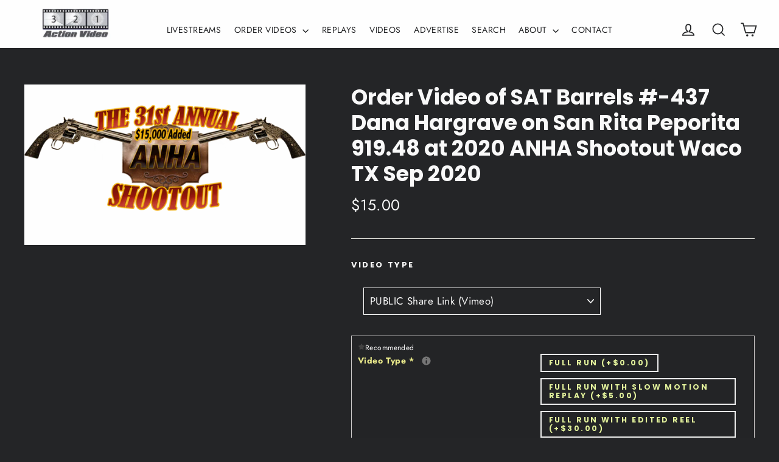

--- FILE ---
content_type: application/javascript
request_url: https://storage.googleapis.com/pdf-uploader-v2.appspot.com/3-2-1-action-video/script/script11_21_2024_14_46_03.js?shop=3-2-1-action-video.myshopify.com
body_size: 68518
content:
(function () {
    const a = [{"pdfUrl":"https://pdf-uploader-v2.appspot.com.storage.googleapis.com/3-2-1-action-video/2024-BFA-World-Championship-Draw---Predraw-pdf/2024-BFA-World-Championship-Draw---Predraw-pdf.pdf","id":"cm3rfdaig000001s6ckyl0d0k","imagesUrls":["https://pdf-uploader-v2.appspot.com.storage.googleapis.com/3-2-1-action-video/2024-BFA-World-Championship-Draw---Predraw-pdf/2024-BFA-World-Championship-Draw---Predraw-pdf.png"],"description":"","name":"2024 BFA World Championship Draw   Predraw pdf.pdf"}];const b = [];const c1 = {"classToAttachPdfList":"product-single__description","pdfListOptions":{"listStyleArr":["listThumbDesc"],"listContentJustify":["flex-start"],"borderColor":{"saturation":0.99,"brightness":0,"alpha":1,"hue":100},"borderRadius":8,"nameTextDeco":["none"],"boxRadius":8,"nameFontColor":{"saturation":0.99,"brightness":0,"alpha":1,"hue":100},"listPixelHeight":370,"nameBold":400,"everyOtherBgColor":{"saturation":0.91,"brightness":0.56,"alpha":1,"hue":36},"boxBorderWidth":0.1},"cssIdToAttachPdfList":"","loadScriptTagsOnWebpage":true};const reg2 = /(variant=)(.*$)/i;const e = "3-2-1-action-video";const reg3 = /(.*\.com)(.*)/;const reg4 = /^\s{4,}/; const reg5 = /^[a-zA-Z0-9_.-\|\s\,\.\/\!]*$/;const reg6 = "|"; let str1 = "\\"; let str2 = /[(|)[\]{}*+.$^]/g;

    function mergeObjects(obj1, obj2) {
      const merged = { ...obj1 };

      for (let key in obj2) {
        if (obj2.hasOwnProperty(key)) {
          if (typeof obj2[key] === "object" && !Array.isArray(obj2[key])) {
            if (
              typeof merged[key] === "object" &&
              !Array.isArray(merged[key])
            ) {
              merged[key] = mergeObjects(merged[key], obj2[key]); // Recursively merge nested objects
            } else {
              merged[key] = { ...obj2[key] }; // Clone the nested object
            }
          } else {
            merged[key] = obj2[key]; // Assign the value directly
          }
        }
      }

      return merged;
    }

    let def = {
      classNbrToAttachPdfList: "1",
      classToAttachPdfList: "",
      cssIdToAttachPdfList: "",
      cssInsertAdjPos: "beforeend",
      loadScriptTagsOnWebpage: true,
      searchUrlEnd: "product-test-results",
      targetClass: "#product-description-expand-content",
      inputFieldId: "Batch",
      pdfListOptions: {
        borderColor: { brightness: 0, alpha: 1, saturation: 0, hue: 30 },
        boxBorderWidth: 0,
        boxRadius: 0,
        evenListItemBackgroundColor: {
          alpha: 0.7611940298507462,
          hue: 30,
          saturation: 1,
          brightness: 0.46299999999999997,
        },
        listContentJustify: ["center"],
        listItemRadius: 40,
        listMarginX: "0",
        listMarginY: "0",
        listPixelHeight: 324,
        listStyleArr: ["listTumb"],
        nameBold: 400,
        nameFontColor: { alpha: 1, hue: 100, brightness: 0, saturation: 1 },
        nameFontSize: 16,
        nameTextDeco: ["none"],
        oddListItemBackgroundColor: {
          hue: 30,
          alpha: 1,
          brightness: 0.46299999999999997,
          saturation: 1,
        },
        settingsUpdated: { _seconds: 1654477644, _nanoseconds: 43000000 },
        settingsUpdated1: { _seconds: 1654477643, _nanoseconds: 680000000 },
        thumbSize: 36,
      },
      pdfViewerOptions: {
        pdfViewerUrl:
          "https://pdf-uploader-v2.appspot.com.storage.googleapis.com/01v_1pdf_0_1_0_0_3/web/viewer.html?file=",
      },
    };

    // let c = { ...def, ...c1 };
    let c = mergeObjects(def, c1);

    window.PDF_UploaderDB = window.PDF_UploaderDB || {};

    // if (PDF_UploaderDB.ran) return;
    // PDF_UploaderDB.ran = true;

    PDF_UploaderDB.a = a;
    PDF_UploaderDB.b = b;
    PDF_UploaderDB.c = c;
    // PDF_UploaderDB.d = d;
    PDF_UploaderDB.e = e;
    PDF_UploaderDB.reg3 = reg3;
    PDF_UploaderDB.reg2 = reg2;
    PDF_UploaderDB.reg4 = reg4;
    PDF_UploaderDB.reg5 = reg5;
    PDF_UploaderDB.reg6 = reg6;
    PDF_UploaderDB.str1 = str1;
    PDF_UploaderDB.str2 = str2;

    return (async function dyna() {
      var loadScript = function (url, callback) {
        var myScript = document.createElement("script");
        myScript.type = "text/javascript";

        if (myScript.readyState) {
          myScript.onreadystatechange = function () {
            if (
              myScript.readyState == "loaded" ||
              myScript.readyState == "complete"
            ) {
              myScript.onreadystatechange = null;
              callback();
            }
            myScript;
          };
          // For any other browser.
        } else {
          myScript.onload = function () {
            callback();
          };
        }

        myScript.src = url;

        document.getElementsByTagName("head")[0].appendChild(myScript);
        // document.body.appendChild(myScript);
        // myScript.addEventListener("load", callback, false);

        myScript.onerror = function () {
          console.error("Script failed to load:", url);
        };
      };

      loadScript(
        "https://cdnjs.cloudflare.com/ajax/libs/jquery/3.0.0/jquery.min.js",
        () => {
          // jQuery191 = jQuery.noConflict(true);
          var $j = jQuery.noConflict();
          myAppJavaScript($j, a, b, c, reg2);
        }
      );

      const myAppJavaScript = ($, a, b, c, reg2) => {
        if (a === "empty") {
          console.log("PDF Uploader -> NO Pdfs v1");
          return;
        }
        if (b === "empty") {
          b = [];
        }
        console.log("PDF Uploader script v1 running!");
        var css =
          "#pdf-main-container{width:100%;margin:2px auto}#pdf-contents{display:none}#pdf-meta{overflow:hidden;margin:0 0 20px 0}#pdf-canvas{border:1px;border-style:solid;box-sizing:border-box}.spinner{margin:100px auto 0;width:70px;text-align:center}.spinner>div{width:18px;height:18px;background-color:#333;border-radius:100%;display:inline-block;-webkit-animation:sk-bouncedelay 1.4s infinite ease-in-out both;animation:sk-bouncedelay 1.4s infinite ease-in-out both}.spinner .bounce1{-webkit-animation-delay:-.32s;animation-delay:-.32s}.spinner .bounce2{-webkit-animation-delay:-.16s;animation-delay:-.16s}@-webkit-keyframes sk-bouncedelay{0%,100%,80%{-webkit-transform:scale(0)}40%{-webkit-transform:scale(1)}}@keyframes sk-bouncedelay{0%,100%,80%{-webkit-transform:scale(0);transform:scale(0)}40%{-webkit-transform:scale(1);transform:scale(1)}}";

        var pdfModalCss =
          ".open-pdfModal{cursor:pointer;font-weight:700;color:rgb(255, 255, 255);padding-left:.75rem;padding-right:.75rem;border-radius:5px}.pdfModal{position:fixed;top:0;left:0;right:0;bottom:0;display:flex;align-items:center;justify-content:center;padding:1rem;background: rgba(0, 0, 0, 0.6);cursor:pointer;visibility:hidden;opacity:0;transition:all .35s ease-in}.pdfModal.is-visible{visibility:visible;opacity:1;z-index: 99999}.pdfModal-dialog{position:relative;width:90vw;max-width:1900px;display:block; margin: auto; max-height:100vh;border-radius:5px;background:rgb(255, 255, 255);overflow:auto;cursor:default}.pdfModal-dialog>*{padding:0.5rem}.pdfModal-footer,.pdfModal-header{background:rgb(245, 245, 245)}.pdfModal-header{display:flex;align-items:center;justify-content:space-between}.pdfModal-header .close-pdfModal{font-size:1rem}.pdfModal p+p{margin-top:1rem}";

        var style = document.createElement("style");
        style.type = "text/css";
        document.getElementsByTagName("head")[0].appendChild(style);
        if (style.styleSheet) {
          // This is required for IE8 and below.
          style.styleSheet.cssText = css;
        } else {
          style.appendChild(document.createTextNode(css));
        }

        var style2 = document.createElement("style");
        style2.type = "text/css";
        document.getElementsByTagName("head")[0].appendChild(style2);
        if (style2.styleSheet) {
          // This is required for IE8 and below.
          style2.styleSheet.cssText = pdfModalCss;
        } else {
          style2.appendChild(document.createTextNode(pdfModalCss));
        }

        const removePdfListWrapperFromDom = () => {
          // remove old pdfContainerWrapper should there be any
          let obj = document.getElementsByClassName("pdfContainerWrapper");
          let i = obj.length;
          while (i--) {
            obj[i].remove();
          }
        };

        const removeModalWrapperFromDom = () => {
          let obj1 = document.getElementsByClassName(
            "pdfModalContainerWrapper"
          );
          let y = obj1.length;
          while (y--) {
            obj1[y].remove();
          }
        };

        var __ALL_PDFS = [];
        let __CUR_PDF_URL = "";

        function checkAllPdfsIfCodeIsPasted(currentNode) {
          let html = "";
          let rep;
          let frag;
          let parent = currentNode.parentNode;
          a.map((pdf) => {
            //escape special character that might be in the name that would cause issues with regex search
            // let cleanName = pdf.name.replaceAll(str2, (x) => {
            //   return str1 + x;
            // });


            // console.log("cleanName=>",cleanName)
            let regExPdfId = new RegExp(pdf.id),
              pdfIdForIframe = new RegExp("E" + pdf.id + "E"),
              // regExPdfName = new RegExp(cleanName),
              loadingForEmbedded = new RegExp(
                "Please wait, loading to embed PDF ID " + pdf.id
              ),
              loadingForOverlay = new RegExp(
                "Please wait, loading PDF ID " + pdf.id
              ),
              spinnerForOverlay = new RegExp("S" + pdf.id + "S"),
              spinnerForEmbeded = new RegExp("SE" + pdf.id + "SE"),
              oldPdfNameIframe = new RegExp(
                "#o#" + pdf.id + "#o#" || "#O#" + pdf.id + "#O#"
              ),
              oldIdIn = new RegExp("#" + pdf.id + "#");
            if (pdfIdForIframe.test(currentNode.data)) {
              frag = (function () {
                // console.log("pdfIdForIframe=>");
                html =
                  '<iframe style="width:90vw;height:90vh;width:100%;max-height:1000px;object-fit: fill;" id="pdfIframe" title="Inline Frame Example" src="https://pdf-uploader-v2.appspot.com.storage.googleapis.com/01v_1pdf_0_1_0_0_3/web/viewer.html?file=' +
                  pdf.pdfUrl +
                  '"></iframe>';
                (wrap = document.createElement("div")),
                  (frag = document.createDocumentFragment());
                wrap.innerHTML = html;
                while (wrap.firstChild) {
                  frag.appendChild(wrap.firstChild);
                }
                return frag;
              })();
              parent.insertBefore(frag, currentNode);
              parent.removeChild(currentNode);
              parent.parntNode;
            }
            if (loadingForEmbedded.test(currentNode.data)) {
              console.log("loadingForEmbedded=>");
              frag = (function () {
                html =
                  '<iframe style="width:90vw;height:90vh;width:100%;max-height:1000px;object-fit: fill;" id="pdfIframe" title="Inline Frame Example" src="https://pdf-uploader-v2.appspot.com.storage.googleapis.com/01v_1pdf_0_1_0_0_3/web/viewer.html?file=' +
                  pdf.pdfUrl +
                  '"></iframe>';
                (wrap = document.createElement("div")),
                  (frag = document.createDocumentFragment());
                wrap.innerHTML = html;
                while (wrap.firstChild) {
                  frag.appendChild(wrap.firstChild);
                }
                return frag;
              })();
              parent.insertBefore(frag, currentNode);
              parent.removeChild(currentNode);
              parent.parntNode;
              return;
            }
            if (spinnerForEmbeded.test(currentNode.data)) {
              // console.log("spinnerForEmbeded=>");
              frag = (function () {
                html =
                  '<iframe style="width:90vw;height:90vh;width:100%;max-height:1000px;object-fit: fill;" id="pdfIframe" title="Inline Frame Example" src="https://pdf-uploader-v2.appspot.com.storage.googleapis.com/01v_1pdf_0_1_0_0_3/web/viewer.html?file=' +
                  pdf.pdfUrl +
                  '"></iframe>';
                (wrap = document.createElement("div")),
                  (frag = document.createDocumentFragment());
                wrap.innerHTML = html;
                while (wrap.firstChild) {
                  frag.appendChild(wrap.firstChild);
                }
                return frag;
              })();
              parent.insertBefore(frag, currentNode);
              parent.style.display = "flex";
              parent.removeChild(currentNode);
              trash = parent.nextElementSibling;
              parent.parentElement.removeChild(trash);
              return;
            }
            if (loadingForOverlay.test(currentNode.data)) {
              frag = (function () {
                //if name is surrounded ending with o# we want to embed the iframe in the page
                // console.log("loadingForOverlay=>");
                // otherwise we want to make the name a clickable link and display the pdf in our existing iframe modal
                rep = (text) => {
                  text = pdf.name;
                  // console.log("loadingForOverlay it to=>", text);
                  return (
                    "<a data-open-inline=pdfModal data-position=1 data-url=" +
                    pdf.pdfUrl +
                    ' ><span style="font-weight: bold;cursor:pointer">' +
                    text +
                    "</span></a>"
                  );
                };
                html = currentNode.data.replace(loadingForOverlay, rep);

                (wrap = document.createElement("div")),
                  (frag = document.createDocumentFragment());
                wrap.innerHTML = html;
                while (wrap.firstChild) {
                  frag.appendChild(wrap.firstChild);
                }
                return frag;
              })();
              parent.insertBefore(frag, currentNode);
              parent.removeChild(currentNode);
              parent.parntNode;
              return;
            }
            if (spinnerForOverlay.test(currentNode.data)) {
              // console.log("currentNode.data=>", currentNode.data);
              // console.log("currentNode=>", currentNode);
              // debugger;
              frag = (function () {
                //if name is surrounded ending with o# we want to embed the iframe in the page
                // console.log("spinnerForOverlay=>");
                // otherwise we want to make the name a clickable link and display the pdf in our existing iframe modal
                rep = (text) => {
                  text = pdf.name;
                  // console.log("spinnerForOverlay it to=>", text);
                  return (
                    "<a data-open-inline=pdfModal data-position=1 data-url=" +
                    pdf.pdfUrl +
                    ' ><span style="font-weight: bold;cursor:pointer">' +
                    text +
                    "</span></a>"
                  );
                };
                html = currentNode.data.replace(spinnerForOverlay, rep);

                (wrap = document.createElement("div")),
                  (frag = document.createDocumentFragment());
                wrap.innerHTML = html;
                while (wrap.firstChild) {
                  frag.appendChild(wrap.firstChild);
                }
                return frag;
              })();
              parent.insertBefore(frag, currentNode);
              parent.style.display = "flex";
              parent.removeChild(currentNode);
              trash = parent.nextElementSibling;
              parent.parentElement.removeChild(trash);
              return;
            }

            if (oldPdfNameIframe.test(currentNode.data)) {
              frag = (function () {
                html =
                  '<iframe style="width:90vw;height:90vh;width:100%;max-height:1000px;object-fit: fill;" id="pdfIframe" title="Inline Frame Example" src="https://pdf-uploader-v2.appspot.com.storage.googleapis.com/01v_1pdf_0_1_0_0_3/web/viewer.html?file=' +
                  pdf.pdfUrl +
                  '"></iframe>';
                (wrap = document.createElement("div")),
                  (frag = document.createDocumentFragment());
                wrap.innerHTML = html;
                while (wrap.firstChild) {
                  frag.appendChild(wrap.firstChild);
                }
                return frag;
              })();
              parent.insertBefore(frag, currentNode);
              parent.removeChild(currentNode);
              parent.parntNode;
            }

            if (oldIdIn.test(currentNode.data)) {
              // console.log("oldIdIn=>", currentNode.data);
              frag = (function () {
                // currentNode.data = currentNode.data.replaceAll("#", "");
                // otherwise we want to make the name a clickable link and display the pdf in our existing iframe modal
                rep = (text) => {
                  // console.log("found Id=>", text);
                  text = pdf.name;
                  // console.log("named it to=>", text);
                  return (
                    "<a data-open-inline=pdfModal data-position=1 data-url=" +
                    pdf.pdfUrl +
                    ' ><span style="font-weight: bold;cursor:pointer">' +
                    text +
                    "</span></a>"
                  );
                };
                html = currentNode.data.replace(oldIdIn, rep);
                (wrap = document.createElement("div")),
                  (frag = document.createDocumentFragment());
                wrap.innerHTML = html;
                while (wrap.firstChild) {
                  frag.appendChild(wrap.firstChild);
                }
                return frag;
              })();
              parent.insertBefore(frag, currentNode);
              parent.removeChild(currentNode);
              parent.parntNode;
            } else if (
              regExPdfId.test(currentNode.data) &&
              !pdfIdForIframe.test(currentNode.data)
            ) {
              frag = (function () {
                //if name is surrounded ending with o# we want to embed the iframe in the page
                // console.log("regExPdfId=>");
                // otherwise we want to make the name a clickable link and display the pdf in our existing iframe modal
                rep = (text) => {
                  // console.log("found Id=>", text);
                  text = pdf.name.replace(/_/g, " ")
                  // console.log("named it to=>", text);
                  return (
                    "<a data-open-inline=pdfModal data-position=1 data-url=" +
                    pdf.pdfUrl +
                    ' ><span style="font-weight: bold;cursor:pointer">' +
                    text +
                    "</span></a>"
                  );
                };
                html = currentNode.data.replace(regExPdfId, rep);

                (wrap = document.createElement("div")),
                  (frag = document.createDocumentFragment());
                wrap.innerHTML = html;
                while (wrap.firstChild) {
                  frag.appendChild(wrap.firstChild);
                }
                return frag;
              })();
              parent.insertBefore(frag, currentNode);
              parent.removeChild(currentNode);
              parent.parntNode;
            }
          });
        }

        function populatePdfListWithFilteredPdfs(sorted) {
          __ALL_PDFS = sorted;
          let obj = document.getElementById("pdfUnorderdList");
          obj.innerHTML = "";
          obj.style.display = "block";
          obj.style.margin = "0";
          obj.style.padding = "0";
          sorted.map((pdf, y) => {
            var elem = document.createElement("li");

            elem.className = "pdfClass";

            if (y % 2 === 0) {
              elem.style =
                "background: #d4d4d4;background:#d4d4d4;border-bottom: 1px;border-bottom-color: #c1c0c0;border-bottom-style: solid;margin-bottom: 2px; list-style: none";
            }
            // elem.innerHTML =
            //   '<div style="display: flex;flex-direction: row;justify-content:flex-start;align-items: center;"><a class=open-pdfModal id=upload-button' +
            //   y +
            //   "type=button data-open=pdfModal data-position=" +
            //   y +
            //   "><img src=" +
            //   pdf.imagesUrls[0] +
            //   ' style="height:55px;margin:4px;width:40px"></a><div style="margin:2px;flex-grow:1"><h5 style="margin:2px">' +
            //   pdf.name +
            //   '</h5><p style="margin:2px">' +
            //   pdf.description +
            //   "</p></div>";

            if (c.pdfListOptions?.oddListItemBackgroundColor) {
              if (y % 2 === 0) {
                elem.style =
                  "background:hsla(" +
                  c.pdfListOptions?.oddListItemBackgroundColor?.hue +
                  ", " +
                  Math.floor(
                    c.pdfListOptions?.oddListItemBackgroundColor?.saturation *
                      100
                  ) +
                  "%, " +
                  Math.floor(
                    c.pdfListOptions?.oddListItemBackgroundColor?.brightness *
                      100
                  ) +
                  "%," +
                  c.pdfListOptions?.oddListItemBackgroundColor?.alpha +
                  ");list-style: none; border-bottom: 0px,solid rgb(192,192,192); margin-bottom: 2px; display: flex; justify-content:" +
                  c.pdfListOptions?.listContentJustify +
                  ";min-height:30px;padding:0px; border-radius:" +
                  (c.pdfListOptions?.listItemRadius || "0") +
                  "px";
                // elem.innerHTML= '<div>hello'+ y +'</div>'
              } else {
                elem.style =
                  "background:hsla(" +
                  c.pdfListOptions?.evenListItemBackgroundColor?.hue +
                  ", " +
                  Math.floor(
                    c.pdfListOptions?.evenListItemBackgroundColor?.saturation *
                      100
                  ) +
                  "%, " +
                  Math.floor(
                    c.pdfListOptions?.evenListItemBackgroundColor?.brightness *
                      100
                  ) +
                  "%," +
                  c.pdfListOptions?.evenListItemBackgroundColor?.alpha +
                  ");list-style: none; border-bottom: 0px,solid rgb(192,192,192); margin-bottom: 2px; display: flex; justify-content:" +
                  c.pdfListOptions?.listContentJustify +
                  ";min-height:30px;padding:0px; border-radius:" +
                  (c.pdfListOptions?.listItemRadius || "0") +
                  "px";
              }
            }

            if (
              c.pdfListOptions?.listStyleArr &&
              c.pdfListOptions?.listStyleArr[0] === "listThumbDesc"
            ) {
              elem.innerHTML =
                '<a class=open-pdfModal style="border:none; cursor:pointer" id=upload-button' +
                y +
                "type=button data-open=pdfModal data-position=" +
                y +
                '><div style="display: flex; flex-direction: row; justify-content: flex-start; align-items: center;"><div style="margin:4px"><img src=' +
                pdf.imagesUrls[0] +
                '  style="display:block;height:' +
                (c.pdfListOptions?.thumbSize || "60") +
                "px;width:" +
                (c.pdfListOptions.thumbSize * 0.77 || "46px") +
                'px;margin:0px"></div><div style="margin: 2px; flex-grow: 1"><p style="margin:2px; font-size: ' +
                (c.pdfListOptions?.nameFontSize || "19") +
                "px; color:hsla(" +
                c.pdfListOptions?.nameFontColor?.hue +
                ", " +
                Math.floor(c.pdfListOptions?.nameFontColor?.saturation * 100) +
                "%, " +
                Math.floor(c.pdfListOptions?.nameFontColor?.brightness * 100) +
                "%," +
                c.pdfListOptions?.nameFontColor?.alpha +
                ");font-weight:" +
                c.pdfListOptions?.nameBold +
                "; text-decoration:" +
                c.pdfListOptions?.nameTextDeco +
                '">' +
                pdf.name +
                '</p><p style="margin: 2px">' +
                pdf.description +
                "</p> </div></div></a>";
            }
            if (
              c.pdfListOptions?.listStyleArr &&
              c.pdfListOptions?.listStyleArr[0] === "listTumb"
            ) {
              elem.innerHTML =
                '<a class=open-pdfModal style="border:none; cursor:pointer" id=upload-button' +
                y +
                "type=button data-open=pdfModal data-position=" +
                y +
                '><div style="display: flex; flex-direction: row; justify-content: flex-start; align-items: center;"><div style="margin:4px"><img src=' +
                pdf.imagesUrls[0] +
                '  style="display:block;height:' +
                (c.pdfListOptions?.thumbSize || "60") +
                "px;width:" +
                (c.pdfListOptions.thumbSize * 0.77 || "46") +
                'px;margin:0px"></div><div style="margin: 2px; flex-grow: 1"><p style="margin:2px; font-size:' +
                (c.pdfListOptions?.nameFontSize || "19") +
                "px; color:hsla(" +
                c.pdfListOptions?.nameFontColor?.hue +
                ", " +
                Math.floor(c.pdfListOptions?.nameFontColor?.saturation * 100) +
                "%, " +
                Math.floor(c.pdfListOptions?.nameFontColor?.brightness * 100) +
                "%," +
                c.pdfListOptions?.nameFontColor?.alpha +
                ");font-weight:" +
                c.pdfListOptions?.nameBold +
                "; text-decoration:" +
                c.pdfListOptions?.nameTextDeco +
                '">' +
                pdf.name +
                "</p></div></div></a>";
            }
            if (
              c.pdfListOptions?.listStyleArr &&
              c.pdfListOptions?.listStyleArr[0] === "list"
            ) {
              elem.innerHTML =
                '<a class=open-pdfModal style="border:none; cursor:pointer" id=upload-button' +
                y +
                "type=button data-open=pdfModal data-position=" +
                y +
                '><div style="display: flex; flex-direction: row; justify-content: flex-start; align-items: center;"><div style="margin: 2px; flex-grow: 1"><p style="margin:2px; font-size:' +
                (c.pdfListOptions?.nameFontSize || "19") +
                "px; color:hsla(" +
                c.pdfListOptions?.nameFontColor?.hue +
                ", " +
                Math.floor(c.pdfListOptions?.nameFontColor?.saturation * 100) +
                "%, " +
                Math.floor(c.pdfListOptions?.nameFontColor?.brightness * 100) +
                "%," +
                c.pdfListOptions?.nameFontColor?.alpha +
                ");font-weight:" +
                c.pdfListOptions?.nameBold +
                "; text-decoration:" +
                c.pdfListOptions?.nameTextDeco +
                '">' +
                pdf.name +
                "</p></div></div></a>";
            }

            obj.appendChild(elem);
          });

          const openEls = document.querySelectorAll("[data-open]");
          const closeEls = document.querySelectorAll("[data-close]");
          const isVisible = "is-visible";
          for (const el of openEls) {
            el.addEventListener("click", function (e) {
              const pdfModalId = this.dataset.open;

              showPDF(__ALL_PDFS[this.dataset.position].pdfUrl);
              document.getElementById(pdfModalId).classList.add(isVisible);
            });
          }

          for (const el of closeEls) {
            el.addEventListener("click", function () {
              $("#page-loader").show();
              $("#pdf-loader").show();
              $("#pdf-contents").hide();
              $("#pdf-canvas").hide();
              this.parentElement.parentElement.parentElement.classList.remove(
                isVisible
              );
            });
          }
        }

        function catchOrigianlPdfs(url) {
          //remove old pdfModalContainerWrapper schould there be any
          // let obj1 = document.getElementsByClassName(
          //   "pdfModalContainerWrapper"
          // );
          // let y = obj1.length;
          // while (y--) {
          //   obj1[y].remove();
          // }

          //remove old pdfModalContainerWrapper schould there be any
          // let obj3 = document.getElementsByClassName("searchBarWrapper");
          // let g = obj3.length;
          // while (g--) {
          //   obj3[g].remove();
          // }

          // check all PdfVaris if handle is included in url
          let variArr = [];
          let handle = "";
          let incl = b.map((va) => {
            if (url.includes(va.handle)) {
              variArr.push(va);
              handle = va.handle;
            }
          });

          if (variArr.length === 0) {
            return;
          }
          // remove old pdfContainerWrapper should there be any
          let obj = document.getElementsByClassName("pdfContainerWrapper");
          let i = obj.length;
          while (i--) {
            obj[i].remove();
          }

          if (url.includes("variant=")) {
            let variantId = url.match(d)[2];

            // go through all pdfVaris and look which ones have the varinatID
            let arr1 = [];
            let arr2 = [];
            let isin = b.map((obj) => {
              if (obj.variId === variantId) {
                arr1.push(obj);
              }
            });
            if (arr1.length === 0) {
              // console.log("no Product Variant Id matches any pdfVaris id");
              return;
            } else {
              a.map((obj) => {
                arr1.map((ob1) => {
                  if (obj.id === ob1.pdfId) {
                    arr2.push(obj);
                  }
                });
              });
              // console.log(
              //   "hurray we found PDFs based on the product variant"
              // );
              // addPdfListProductPage(arr2);
            }
          } else {
            let arr1 = [];
            let arr2 = [];
            let isin = b.map((obj) => {
              if (obj.handle === handle && obj.position <= 1) {
                arr1.push(obj);
              }
            });
            if (arr1.length === 0) {
              // console.log("no variant found based on handle and pos 1 or 0");
              return;
            } else {
              a.map((obj) => {
                arr1.map((ob1) => {
                  if (obj.id === ob1.pdfId) {
                    arr2.push(obj);
                  }
                });
              });
              // console.log(
              //   "hurray found pdfs based on handle and pos 0 or1 ",
              //   arr2
              // );

              // addPdfListProductPage(arr2);
            }
          }
          urlString = window.location.href;
        }

        // find
        function findAndReplace(searchNode = null) {
          let childNodes = (searchNode || document.body).childNodes,
            cnLength = childNodes.length,
            excludes = [
              "meta",
              "html",
              "head",
              "style",
              "title",
              "link",
              "script",
              "object",
              "iframe",
              "symbol",
              "path",
              "rect",
              "svg",
            ];
          while (cnLength--) {
            var currentNode = childNodes[cnLength];
            if (
              currentNode.nodeType === 1 &&
              excludes.indexOf(currentNode.nodeName.toLowerCase()) === -1
            ) {
              findAndReplace(currentNode);
            }

            if (
              currentNode.data === undefined ||
              typeof currentNode.data !== "string" ||
              currentNode.data.length < 6 ||
              // reg4.test(currentNode.data) ||
              currentNode.nodeType !== 3
              // !reg5.test(currentNode.data)
            ) {
              // console.log("currentNode.didnt make it=>",encodeURI(currentNode.data))
              // console.log("currentNode.didnt make it node=>",currentNode.nodeType)
              continue;
            }
            checkAllPdfsIfCodeIsPasted(currentNode);
          }
          return;
        }

        const searchDomForPdfNameOccurrences = async () => {
          findAndReplace();
          // findAndReplacePdfId(pdf.id, pdf);
          // });

          //add selectors to make the found occurrences clickable
          const openEls = document.querySelectorAll("[data-open-inline]");
          const closeEls = document.querySelectorAll("[data-close]");
          const isVisible = "is-visible";

          for (const el of openEls) {
            el.addEventListener("click", function (e) {
              const pdfModalId = this.dataset.openInline;

              showPDF(this.dataset.url);
              document.getElementById(pdfModalId).classList.add(isVisible);
            });
          }
          for (const el of closeEls) {
            el.addEventListener("click", function () {
              // $("#pdf-contents").hide();
              // $("#pdf-canvas").hide();
              this.parentElement.parentElement.parentElement.classList.remove(
                isVisible
              );
            });
          }

          document.addEventListener("click", (e) => {
            // console.log("clicked pdfModal.is-visible")
            // $("#pdf-contents").hide();
            // $("#pdf-canvas").hide();
            if (e.target == document.querySelector(".pdfModal.is-visible")) {
              document
                .querySelector(".pdfModal.is-visible")
                .classList.remove(isVisible);
            }
          });

          document.addEventListener("keyup", (e) => {
            // if we press the ESC
            if (
              e.key == "Escape" &&
              document.querySelector(".pdfModal.is-visible")
            ) {
              document
                .querySelector(".pdfModal.is-visible")
                .classList.remove(isVisible);
            }
          });
        };

        //adds I frame with PDF to canvas in modal make modal visable
        async function showPDF(pdf_url) {
          try {
            let pdfFurl =
              "https://pdf-uploader-v2.appspot.com.storage.googleapis.com/01v_1pdf_0_1_0_0_3/web/viewer.html?file=" +
              pdf_url;

            const found = reg3.exec(pdf_url);
            pdf_url = found[2];

            if (pdf_url !== __CUR_PDF_URL) {
              // remove all old iframes
              let objF = document.getElementsByClassName("pdfIframe");
              let i = objF.length;
              while (i--) {
                objF[i].remove();
              }
              let olCan = document.getElementById("pdf-canvas");
              var iframePDF = document.createElement("iframe");
              // iframe.style.display = "none";
              iframePDF.src =
                "https://pdf-uploader-v2.appspot.com.storage.googleapis.com/01v_1pdf_0_1_0_0_3/web/viewer.html?file=" +
                pdf_url;
              iframePDF.classList.add("pdfIframe");
              iframePDF.style.width = "100%";
              iframePDF.style.maxWidth = "1900px";
              iframePDF.style.display = "block";
              iframePDF.style.margin = "auto";
              iframePDF.style.objectFit = "fill";
              iframePDF.style.height = "calc(90vh - 85px)";
              olCan.appendChild(iframePDF);

              __CUR_PDF_URL = pdf_url;
            }
            $(".spinner").hide();
            $("#pdf-contents").show();
            $("#pdf-canvas").show();
          } catch (error) {
            console.log("ERROR", error);
          }
        }

        // create one invisible container for the pdfModal and attach it to the body, we will make it visable as needed.
        const createPdfModal = () => {
          var pdfModalContainerWrapper = document.createElement("div");
          pdfModalContainerWrapper.className = "pdfModalContainerWrapper";

          var pdfModal = document.createElement("div");
          pdfModal.innerHTML =
            '<div class="pdfModal-dialog"> <header class="pdfModal-header"><button aria-label="close pdfModal" data-close>✕</button> </header> <section class="pdfModal-content"> <div id="pdf-main-container"><div class="spinner"><div class="bounce1"></div><div class="bounce2"></div><div class="bounce3"></div></div><div id="pdf-contents"><div id="pdf-canvas" style="100%"></div> </div></div></section> <footer class="pdfModal-footer"><a style="text-decoration:none;font-size:xx-small;color: #cbcbcb;" target="_blank" href="https://apps.shopify.com/pdf-uploader">PDF Uploader</a></footer> </div>';
          pdfModal.className = "pdfModal";
          pdfModal.id = "pdfModal";

          //attach the pdfModals to the pdfModal div
          pdfModalContainerWrapper.appendChild(pdfModal);

          //attach the pdfModalContainerWrapper to the dom after the
          document.body.appendChild(pdfModalContainerWrapper);
        };

        //create list of available PDFs of current product and attach it to after the selected option into the Dom
        const addPdfList = (data) => {
          var collator = new Intl.Collator(undefined, {
            numeric: true,
            sensitivity: "base",
          });

          let sorted = data.sort(collator.compare);
          __ALL_PDFS = sorted;
          const len = data.length;

          // Crete PdfContainerWrapper to hold the list with available pdfs
          var pdfContainerWrapper = document.createElement("div");
          pdfContainerWrapper.innerHTML =
            '<div style="display: table;clear: both;"></div>';
          pdfContainerWrapper.className = "pdfContainerWrapper";

          // create container for pdf list with dynamic size
          var container = document.createElement("div");
          container.className = "pdfContainer";
          if (!!c.pdfListOptions) {
            container.style =
              "max-height:" +
              c.pdfListOptions?.listPixelHeight +
              "px;overflow:auto;margin:" +
              (c.pdfListOptions?.listMarginX || "0") +
              "px " +
              (c.pdfListOptions?.listMarginY || "0") +
              "px;border-style:solid;border-width:" +
              c.pdfListOptions?.boxBorderWidth +
              "px;border-color:hsla(" +
              c.pdfListOptions?.borderColor?.hue +
              ", " +
              Math.floor(c.pdfListOptions?.borderColor?.saturation * 100) +
              "%, " +
              Math.floor(c.pdfListOptions?.borderColor?.brightness * 100) +
              "%," +
              c.pdfListOptions?.borderColor?.alpha +
              "); border-radius:" +
              c.pdfListOptions?.boxRadius +
              "px;display:block";
            var unorderdList = document.createElement("ul");
            unorderdList.style = "margin:0px;padding:0px";
          } else {
            container.style =
              "max-height:250px;overflow:scroll;margin:0px 0px;border-style:solid;border-width:1px;border-color:#969393";

            var unorderdList = document.createElement("ul");
            unorderdList.style =
              "li:nth-child(odd){background: #e9e9e9;}; margin:0px;padding:0px";
          }

          //put container in PDFContainerWrapper
          pdfContainerWrapper.appendChild(container);
          container.appendChild(unorderdList);

          if (c.pdfListOptions?.listStyleArr[0] === "thumb") {
            sorted.map((pdf, y) => {
              var elem = document.createElement("li");

              if (y % 2 === 0) {
                elem.style =
                  "background:hsla(" +
                  c.pdfListOptions?.oddListItemBackgroundColor?.hue +
                  ", " +
                  Math.floor(
                    c.pdfListOptions?.oddListItemBackgroundColor?.saturation *
                      100
                  ) +
                  "%, " +
                  Math.floor(
                    c.pdfListOptions?.oddListItemBackgroundColor?.brightness *
                      100
                  ) +
                  "%," +
                  c.pdfListOptions?.oddListItemBackgroundColor?.alpha +
                  ");list-style: none; border-bottom: 0px,solid rgb(192,192,192); margin-bottom: 2px; display: flex; justify-content:" +
                  c.pdfListOptions?.listContentJustify +
                  ";min-height:30px;padding:0px; border-radius:" +
                  (c.pdfListOptions?.listItemRadius || "0") +
                  "px";
                // elem.innerHTML= '<div>hello'+ y +'</div>'
              } else {
                elem.style =
                  "background:hsla(" +
                  c.pdfListOptions?.evenListItemBackgroundColor?.hue +
                  ", " +
                  Math.floor(
                    c.pdfListOptions?.evenListItemBackgroundColor?.saturation *
                      100
                  ) +
                  "%, " +
                  Math.floor(
                    c.pdfListOptions?.evenListItemBackgroundColor?.brightness *
                      100
                  ) +
                  "%," +
                  c.pdfListOptions?.evenListItemBackgroundColor?.alpha +
                  ");list-style: none; border-bottom: 0px,solid rgb(192,192,192); margin-bottom: 2px; display: flex; justify-content:" +
                  c.pdfListOptions?.listContentJustify +
                  ";min-height:30px;padding:0px; border-radius:" +
                  (c.pdfListOptions?.listItemRadius || "0") +
                  "px";
              }
              if (pdf.imagesUrls.length > 2) {
                elem.innerHTML =
                  '<a class=open-pdfModal style="border:none; cursor:pointer" id="upload-button' +
                  y +
                  '" type="button" data-open="pdfModal" data-position=' +
                  y +
                  '><div style="display: flex; flex-direction: row; justify-content: flex-start; align-items: center;"><div style="margin:4px"><img src=' +
                  pdf.imagesUrls[0] +
                  ' style="display:block;height:' +
                  (c.pdfListOptions?.thumbSize || "60") +
                  "px;width: " +
                  (c.pdfListOptions.thumbSize * 0.77 || "46px") +
                  'px;margin:0px"> </div> </div></a><a class=open-pdfModal style="border:none; cursor:pointer" id="upload-button' +
                  y +
                  '" type="button" data-open="pdfModal" data-position=' +
                  y +
                  '><div style="display: flex; flex-direction: row; justify-content: flex-start; align-items: center;"><div style="margin:4px"><img src=' +
                  pdf.imagesUrls[1] +
                  ' style="display:block;height:' +
                  (c.pdfListOptions?.thumbSize || "60") +
                  "px;width: " +
                  (c.pdfListOptions.thumbSize * 0.77 || "46px") +
                  'px;margin:0px"> </div> </div></a><a class=open-pdfModal style="border:none; cursor:pointer" id="upload-button' +
                  y +
                  '" type="button" data-open="pdfModal" data-position=' +
                  y +
                  '><div style="display: flex; flex-direction: row; justify-content: flex-start; align-items: center;"><div style="margin:4px"><img src=' +
                  pdf.imagesUrls[2] +
                  ' style="display:block;height:' +
                  (c.pdfListOptions?.thumbSize || "60") +
                  "px;width: " +
                  (c.pdfListOptions.thumbSize * 0.77 || "46px") +
                  'px;margin:0px"> </div> </div></a>';
              } else if (pdf.imagesUrls.length > 1) {
                elem.innerHTML =
                  '<a class=open-pdfModal style="border:none; cursor:pointer" id="upload-button' +
                  y +
                  '" type="button" data-open="pdfModal" data-position=' +
                  y +
                  '><div style="display: flex; flex-direction: row; justify-content: flex-start; align-items: center;"><div style="margin:4px"><img src=' +
                  pdf.imagesUrls[0] +
                  ' style="display:block;height:' +
                  (c.pdfListOptions?.thumbSize || "60") +
                  "px;width: " +
                  (c.pdfListOptions.thumbSize * 0.77 || "46px") +
                  'px;margin:0px"> </div> </div></a><a class=open-pdfModal style="border:none; cursor:pointer" id="upload-button' +
                  y +
                  '" type="button" data-open="pdfModal" data-position=' +
                  y +
                  '><div style="display: flex; flex-direction: row; justify-content: flex-start; align-items: center;"><div style="margin:4px"><img src=' +
                  pdf.imagesUrls[1] +
                  ' style="display:block;height:' +
                  (c.pdfListOptions?.thumbSize || "60") +
                  "px;width: " +
                  (c.pdfListOptions.thumbSize * 0.77 || "46px") +
                  'px;margin:0px"> </div> </div></a>';
              } else {
                elem.innerHTML =
                  '<a class=open-pdfModal style="border:none; cursor:pointer" id="upload-button' +
                  y +
                  '" type="button" data-open="pdfModal" data-position=' +
                  y +
                  '><div style="display: flex; flex-direction: row; justify-content: flex-start; align-items: center;"><div style="margin:4px"><img src=' +
                  pdf.imagesUrls[0] +
                  ' style="display:block;height:' +
                  (c.pdfListOptions?.thumbSize || "60") +
                  "px;width: " +
                  (c.pdfListOptions.thumbSize * 0.77 || "46px") +
                  'px;margin:0px"> </div> </div></a>';
              }

              unorderdList.appendChild(elem);
            });
          } else if (!!c.pdfListOptions) {
            sorted.map((pdf, y) => {
              var elem = document.createElement("li");
              // console.log("test=>")
              if (c.pdfListOptions?.everyOtherBgColor) {
                if (y % 2 === 0) {
                  elem.style =
                    "background:hsla(" +
                    c.pdfListOptions?.everyOtherBgColor?.hue +
                    ", " +
                    Math.floor(
                      c.pdfListOptions?.everyOtherBgColor?.saturation * 100
                    ) +
                    "%, " +
                    Math.floor(
                      c.pdfListOptions?.everyOtherBgColor?.brightness * 100
                    ) +
                    "%," +
                    c.pdfListOptions?.everyOtherBgColor?.alpha +
                    ");list-style: none; border-bottom: 0px,solid rgb(192,192,192); margin-bottom: 2px; display: flex; justify-content:" +
                    c.pdfListOptions?.listContentJustify +
                    ";min-height:30px;padding:0px; border-radius:" +
                    (c.pdfListOptions?.listItemRadius || "0") +
                    "px";
                  // elem.innerHTML= '<div>hello'+ y +'</div>'
                } else {
                  elem.style =
                    "list-style: none; border-bottom: 0px,solid rgb(192,192,192); margin-bottom: 2px; display: flex; justify-content:" +
                    c.pdfListOptions?.listContentJustify +
                    ";min-height:30px;padding:0px; border-radius:" +
                    (c.pdfListOptions?.listItemRadius || "0") +
                    "px";
                }
              }
              if (c.pdfListOptions?.oddListItemBackgroundColor) {
                if (y % 2 === 0) {
                  elem.style =
                    "background:hsla(" +
                    c.pdfListOptions?.oddListItemBackgroundColor?.hue +
                    ", " +
                    Math.floor(
                      c.pdfListOptions?.oddListItemBackgroundColor?.saturation *
                        100
                    ) +
                    "%, " +
                    Math.floor(
                      c.pdfListOptions?.oddListItemBackgroundColor?.brightness *
                        100
                    ) +
                    "%," +
                    c.pdfListOptions?.oddListItemBackgroundColor?.alpha +
                    ");list-style: none; border-bottom: 0px,solid rgb(192,192,192); margin-bottom: 2px; display: flex; justify-content:" +
                    c.pdfListOptions?.listContentJustify +
                    ";min-height:30px;padding:0px; border-radius:" +
                    (c.pdfListOptions?.listItemRadius || "0") +
                    "px";
                  // elem.innerHTML= '<div>hello'+ y +'</div>'
                } else {
                  elem.style =
                    "background:hsla(" +
                    c.pdfListOptions?.evenListItemBackgroundColor?.hue +
                    ", " +
                    Math.floor(
                      c.pdfListOptions?.evenListItemBackgroundColor
                        ?.saturation * 100
                    ) +
                    "%, " +
                    Math.floor(
                      c.pdfListOptions?.evenListItemBackgroundColor
                        ?.brightness * 100
                    ) +
                    "%," +
                    c.pdfListOptions?.evenListItemBackgroundColor?.alpha +
                    ");list-style: none; border-bottom: 0px,solid rgb(192,192,192); margin-bottom: 2px; display: flex; justify-content:" +
                    c.pdfListOptions?.listContentJustify +
                    ";min-height:30px;padding:0px; border-radius:" +
                    (c.pdfListOptions?.listItemRadius || "0") +
                    "px";
                }
              }

              if (
                c.pdfListOptions?.listStyleArr &&
                c.pdfListOptions?.listStyleArr[0] === "listThumbDesc"
              ) {
                elem.innerHTML =
                  '<a class=open-pdfModal style="border:none; cursor:pointer" id=upload-button' +
                  y +
                  "type=button data-open=pdfModal data-position=" +
                  y +
                  '><div style="display: flex; flex-direction: row; justify-content: flex-start; align-items: center;"><div style="margin:4px"><img src=' +
                  pdf.imagesUrls[0] +
                  ' style="display:block;height:' +
                  (c.pdfListOptions?.thumbSize || "60") +
                  "px;width:" +
                  (c.pdfListOptions.thumbSize * 0.77 || "46px") +
                  'px;margin:0px"></div><div style="margin: 2px; flex-grow: 1"><p style="margin:2px; font-size: ' +
                  (c.pdfListOptions?.nameFontSize || "19") +
                  "px; color:hsla(" +
                  c.pdfListOptions?.nameFontColor?.hue +
                  ", " +
                  Math.floor(
                    c.pdfListOptions?.nameFontColor?.saturation * 100
                  ) +
                  "%, " +
                  Math.floor(
                    c.pdfListOptions?.nameFontColor?.brightness * 100
                  ) +
                  "%," +
                  c.pdfListOptions?.nameFontColor?.alpha +
                  ");font-weight:" +
                  c.pdfListOptions?.nameBold +
                  "; text-decoration:" +
                  c.pdfListOptions?.nameTextDeco +
                  '">' +
                  pdf.name +
                  '</p><p style="margin: 2px">' +
                  pdf.description +
                  "</p> </div></div></a>";
              }
              if (
                c.pdfListOptions?.listStyleArr &&
                c.pdfListOptions?.listStyleArr[0] === "listTumb"
              ) {
                elem.innerHTML =
                  '<a class=open-pdfModal style="border:none; cursor:pointer" id=upload-button' +
                  y +
                  "type=button data-open=pdfModal data-position=" +
                  y +
                  '><div style="display: flex; flex-direction: row; justify-content: flex-start; align-items: center;"><div style="margin:4px"><img src=' +
                  pdf.imagesUrls[0] +
                  '  style="display:block;height:' +
                  (c.pdfListOptions?.thumbSize || "60") +
                  "px;width:" +
                  (c.pdfListOptions.thumbSize * 0.77 || "46") +
                  'px;margin:0px"></div><div style="margin: 2px; flex-grow: 1"><p style="margin:2px; font-size:' +
                  (c.pdfListOptions?.nameFontSize || "19") +
                  "px; color:hsla(" +
                  c.pdfListOptions?.nameFontColor?.hue +
                  ", " +
                  Math.floor(
                    c.pdfListOptions?.nameFontColor?.saturation * 100
                  ) +
                  "%, " +
                  Math.floor(
                    c.pdfListOptions?.nameFontColor?.brightness * 100
                  ) +
                  "%," +
                  c.pdfListOptions?.nameFontColor?.alpha +
                  ");font-weight:" +
                  c.pdfListOptions?.nameBold +
                  "; text-decoration:" +
                  c.pdfListOptions?.nameTextDeco +
                  '">' +
                  pdf.name +
                  "</p></div></div></a>";
              }
              if (
                c.pdfListOptions?.listStyleArr &&
                c.pdfListOptions?.listStyleArr[0] === "list"
              ) {
                elem.innerHTML =
                  '<a class=open-pdfModal style="border:none; cursor:pointer" id=upload-button' +
                  y +
                  "type=button data-open=pdfModal data-position=" +
                  y +
                  '><div style="display: flex; flex-direction: row; justify-content: flex-start; align-items: center;"><div style="margin: 2px; flex-grow: 1"><p style="margin:2px; font-size:' +
                  (c.pdfListOptions?.nameFontSize || "19") +
                  "px; color:hsla(" +
                  c.pdfListOptions?.nameFontColor?.hue +
                  ", " +
                  Math.floor(
                    c.pdfListOptions?.nameFontColor?.saturation * 100
                  ) +
                  "%, " +
                  Math.floor(
                    c.pdfListOptions?.nameFontColor?.brightness * 100
                  ) +
                  "%," +
                  c.pdfListOptions?.nameFontColor?.alpha +
                  ");font-weight:" +
                  c.pdfListOptions?.nameBold +
                  "; text-decoration:" +
                  c.pdfListOptions?.nameTextDeco +
                  '">' +
                  pdf.name +
                  "</p></div></div></a>";
              }

              unorderdList.appendChild(elem);
            });
          } else {
            sorted.map((pdf, y) => {
              var elem = document.createElement("li");
              // elem.className = "pdfClass";
              if (y % 2 === 0) {
                elem.style =
                  "background:#d4d4d4; border-bottom: 1px;border-bottom-color: #c1c0c0;border-bottom-style: solid;margin-bottom: 2px; list-style: none";
              }
              elem.innerHTML =
                '<div style="display: flex;flex-direction: row;justify-content:flex-start;align-items: center;"><a class=open-pdfModal id=upload-button' +
                y +
                "type=button data-open=pdfModal data-position=" +
                y +
                "><img src=" +
                pdf.imagesUrls[0] +
                '  style="margin:4px;height:60px;width:50px"></a><div style="margin:2px;flex-grow:1"><p style="margin:2px;font-size: 19px;">' +
                pdf.name +
                '</p><p style="margin:2px">' +
                pdf.description +
                "</p></div>";
              unorderdList.appendChild(elem);
            });
          }
          //attach the list to the dom after the anchor
          // $(pdfContainerWrapper).append(".shopify-payment-button");
          let cssClass = c.classToAttachPdfList;
          let cssId = c.cssIdToAttachPdfList;

          let cssClassNbr = 0;
          const codePasted = document.querySelector("#pdfUploader3x43");

          if (c.classNbrToAttachPdfList) {
            cssClassNbr = parseInt(c.classNbrToAttachPdfList, 10) - 1;
          }
          //find the from customer choosen element or pasted code snippet and attach PDF list after the element
          var body = document.getElementsByTagName("body")[0];
          body.appendChild(pdfContainerWrapper);
          var h = document.getElementsByClassName("pdfContainerWrapper")[0];

          if (codePasted) {
            $(pdfContainerWrapper).insertAfter(codePasted);
          } else if (cssId.length > 0) {
            let s = document.getElementById(cssId);
            // $("#" + cssId).append(pdfContainerWrapper);
            s.insertAdjacentElement(c.cssInsertAdjPos, h);
          } else if (cssClass.length > 0) {
            let s = document.getElementsByClassName(cssClass)[cssClassNbr];
            if (s === undefined) {
              console.log(
                "was not able to find Element by code in liquid, nor by element id nor by class name"
              );
              return;
            }
            // hack to nest PDF list in children for this merchant
            if (document.location.href.includes("toughtechcoatings")) {
              s = s.children[0];
            }
            s.insertAdjacentElement(c.cssInsertAdjPos, h);
            // $(pdfContainerWrapper).append("." + cssClass);
          } else {
            $("body").append(pdfContainerWrapper);
          }

          //add selectors for funtionality
          const openEls = document.querySelectorAll("[data-open]");
          const closeEls = document.querySelectorAll("[data-close]");
          const isVisible = "is-visible";

          for (const el of openEls) {
            el.addEventListener("click", function (e) {
              const pdfModalId = this.dataset.open;
              showPDF(__ALL_PDFS[this.dataset.position].pdfUrl);
              document.getElementById(pdfModalId).classList.add(isVisible);
            });
          }

          for (const el of closeEls) {
            el.addEventListener("click", function () {
              // $("#pdf-contents").hide();
              // $("#pdf-canvas").hide();
              this.parentElement.parentElement.parentElement.classList.remove(
                isVisible
              );
            });
          }

          document.addEventListener("click", (e) => {
            // console.log("clicked pdfModal.is-visible")
            // $("#pdf-contents").hide();
            // $("#pdf-canvas").hide();
            if (e.target == document.querySelector(".pdfModal.is-visible")) {
              document
                .querySelector(".pdfModal.is-visible")
                .classList.remove(isVisible);
            }
          });

          document.addEventListener("keyup", (e) => {
            // if we press the ESC
            if (
              e.key == "Escape" &&
              document.querySelector(".pdfModal.is-visible")
            ) {
              document
                .querySelector(".pdfModal.is-visible")
                .classList.remove(isVisible);
            }
          });
        };

        const checkUrlAndAddPdfList = async () => {
          const shop = window.Shopify.shop;
          let url = window.location.href;
          let urlString = "";
          let urlPrd = "";
          let urlVari = false;

          let variArr = [];
          let handle = "";

          const codePasted = document.querySelector("#pdfUploader3x43");
          let pdfUplFirstVariant = codePasted?.dataset?.pdfUplFirstVariant;

          const prdRegex = new RegExp("/products/*", "g");
          const variRegex = new RegExp("variant=*", "g");

          if (prdRegex.test(url)) {
            let product = prdRegex.lastIndex;
            let res = url.slice(product);
            let result = res.replace(/#.*$/, "");
            urlPrd = result.split("?")[0];
            console.log("ordUrl=>", urlPrd);

            // check all PdfVaris if handle is included in url
            b.map((va) => {
              // if url includes the name of any pdf_varis add to array
              if (urlPrd === va.handle) {
                variArr.push(va);
                handle = va.handle;
              }
            });
          } else {
            //if word products is not in url we can stop
            return;
          }

          if (variRegex.test(url)) {
            let vari = variRegex.lastIndex;
            let v = url.slice(vari);
            urlVari = v;
            let result = urlVari.replace(/#.*$/, "");
            urlVari = result;
            console.log("var=>", urlVari);
          }
          // since the url has no varinat in it, it means it is the default product,
          // we just check if the variant has been profided from the liquid the via dataset
          if (!urlVari && pdfUplFirstVariant) {
            urlVari = pdfUplFirstVariant;
            console.log("pdfUplFirstVariant=>", pdfUplFirstVariant);
          }

          removePdfListWrapperFromDom();

          //remove old pdfModalContainerWrapper schould there be any
          // removeModalWrapperFromDom();

          // createPdfModal();
          // script runs everytime the site cahnges. we only care about changes in the url
          if (urlString !== url) {
            if (urlVari.length > 0) {
              let variantId = urlVari; //regex new
              // go through all pdfVaris and look which ones have the varinatID
              let arr1 = [];
              let arr2 = [];
              let isin = b.map((obj) => {
                if (obj.variId === variantId) {
                  arr1.push(obj);
                }
              });
              if (arr1.length === 0) {
                console.log("no Product Variant Id matches any pdfVaris id");
                return;
              } else {
                a.map((obj) => {
                  arr1.map((ob1) => {
                    if (obj.id === ob1.pdfId) {
                      arr2.push(obj);
                    }
                  });
                });
                console.log(
                  "hurray we found PDFs based on the product variant"
                );
                addPdfList(arr2);
              }
            } else {
              // here we only have the product handle from the url, and the positions of the varis
              // we look for the lowest position and then filter the pdfVaris based on the handle and the lowest position
              // however is the lowest position is not unique we take all pdfVaris with the lowest position

              let arr1 = [];
              let filtered = b.filter((obj) => obj.handle === handle);

              let allPositionsEqual = true;
              let minPosition = filtered[0]?.position;
              let resultArray = [];

              filtered.forEach((item) => {
                if (item.position !== filtered[0]?.position) {
                  allPositionsEqual = false;
                }
                if (item.position < minPosition) {
                  minPosition = item.position;
                }
              });

              if (allPositionsEqual) {
                resultArray = filtered;
              } else {
                resultArray = filtered.filter(
                  (item) => item.position === minPosition
                );
              }

              arr1.push(resultArray);
              let resArr = arr1.flat();

              // console.log("arr1=>", resArr);
              if (resArr.length === 0) {
                console.log("no variant found based on handle and pos 1 or 0");
                return;
              } else {
                let arr2 = a.filter((objA) =>
                  resArr.some((obj1) => objA.id === obj1.pdfId)
                );
                console.log(
                  "hurray found pdfs based on handle and pos 0 or1 ",
                  arr2
                );
                addPdfList(arr2);
              }
              urlString = window.location.href;
            }
          }
        };

        function setSearchInputListener() {
          //get the input field from database
          $(c.inputFieldId).on("input", function () {
            let value = $(c.inputFieldId).val();
            // console.log("value=>",value)
            if (value.length >= 4) {
              let re = new RegExp("(?=" + value + ")");
              let filteredClasses = a.filter((cls) => re.test(cls.name));

              populatePdfListWithFilteredPdfs(filteredClasses);
              // addPdfListProductPage(filteredClasses);
            } else if (value.length === 0) {
              catchOrigianlPdfs(urlString);
            } else {
              return;
            }
          });
        }

        const batchSite = () => {
          let url = window.location.href;
          window.SearchCount = 0;
          // get thte url form database
          if (url.includes(c.searchUrlEnd)) {
            let targ = document.getElementsByClassName(c.targetClass)[0];
            // targ.innerHTML = ""
            // let searchBar = document.getElementsByClassName("searchBarWrapper")[0]
            // searchBar.style.display="block"
            // Crete PdfContainerWrapper to hold the list with available pdfs as well as a header if needed
            var pdfContainerWrapper = document.createElement("div");
            pdfContainerWrapper.innerHTML =
              '<div style=display:flex;flex-direction:row;justify-content:space-between;><p style=margin:2px></p>Search Results:<p style="margin:2px"></p></div> ';
            pdfContainerWrapper.className = "pdfContainerWrapper";

            // create container for pdf list with dynamic size
            var pdfContainer = document.createElement("div");
            pdfContainer.className = "pdfContainer";

            pdfContainer.style =
              "width:100%;max-height:650px;overflow:auto;padding:4px;border-style:solid;border-width:1px;border-color:#969393";

            var unorderdList = document.createElement("ul");
            unorderdList.style = "li:nth-child(odd){background: #e9e9e9;}";
            unorderdList.style.display = "none";

            // unorderdList.innerText="please type in your batch number"
            unorderdList.setAttribute("id", "pdfUnorderdList");

            //put pdfContainer in PDFContainerWrapper
            targ.insertAdjacentElement("beforeend", pdfContainerWrapper);
            pdfContainerWrapper.appendChild(pdfContainer);
            pdfContainer.appendChild(unorderdList);

            // searchBar.appendChild(pdfContainerWrapper)
          }
        };

        const MutationObserver =
          window.MutationObserver ||
          window.WebKitMutationObserver ||
          window.MozMutationObserver;

        let lastUrl = location.href;
        new MutationObserver(() => {
          const url = location.href;
          if (url !== lastUrl) {
            lastUrl = url;
            onUrlChange();
          }
        }).observe(document, { subtree: true, childList: true });

        function onUrlChange() {
          //alert("URL changed!", location.href);
          checkUrlAndAddPdfList();
          //debugger
        }

        $(document).ready(function () {
          batchSite();
          createPdfModal();
          checkUrlAndAddPdfList();
          setSearchInputListener();
          searchDomForPdfNameOccurrences();
          $(document).change(function (event) {
            checkUrlAndAddPdfList();
          });
        });
      };
    })();
   })(); 